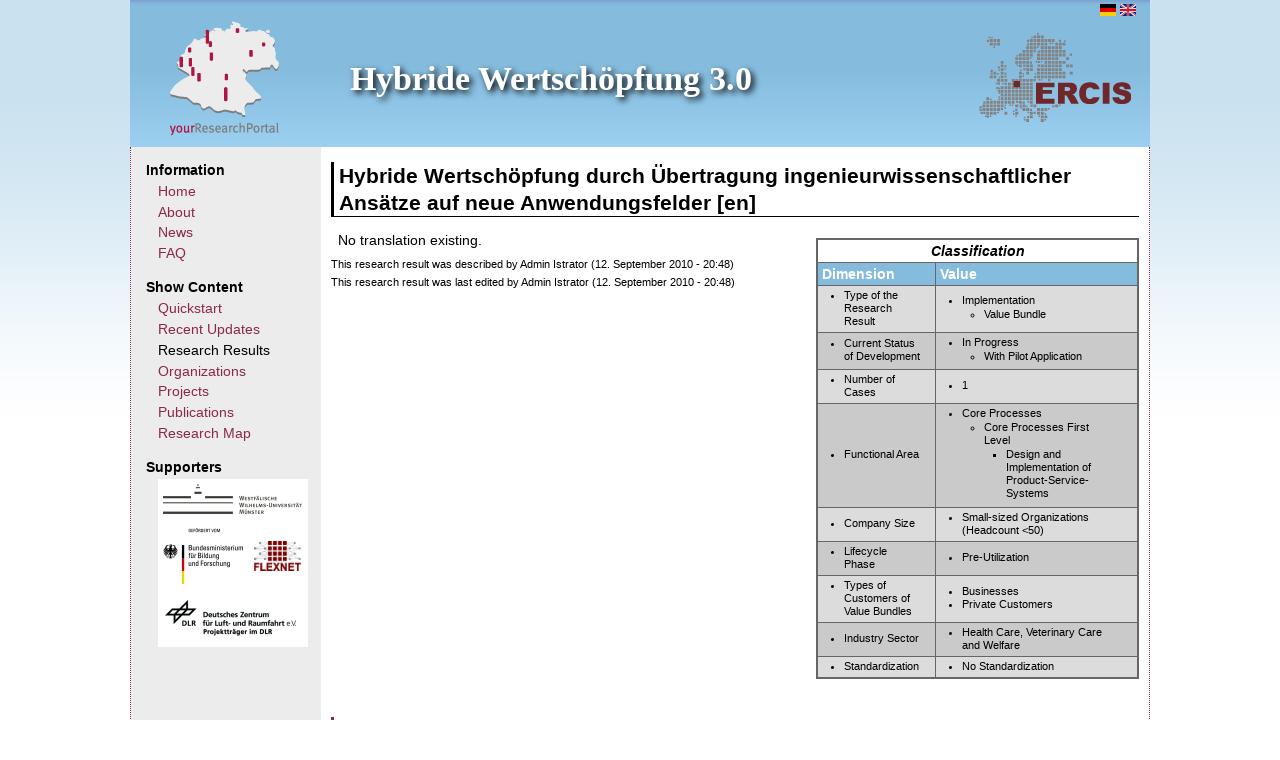

--- FILE ---
content_type: text/html; charset=UTF-8
request_url: http://flk-hybridewertschoepfung.uni-muenster.de/en/researchresult/hybride-wertsch%C3%B6pfung-durch-%C3%BCbertragung-ingenieurwissenschaftlicher-ans%C3%A4tze-auf-neue-/
body_size: 16410
content:
<!DOCTYPE html PUBLIC "-//W3C//DTD XHTML 1.0 Strict//EN" "http://www.w3.org/TR/xhtml1/DTD/xhtml1-strict.dtd">
<html xmlns="http://www.w3.org/1999/xhtml" xml:lang="en" lang="en" dir="ltr">

<!-- Added by HTTrack --><meta http-equiv="content-type" content="text/html;charset=utf-8" /><!-- /Added by HTTrack -->
<head>
<meta http-equiv="Content-Type" content="text/html; charset=utf-8" />
  <title>Hybride Wertschöpfung durch Übertragung ingenieurwissenschaftlicher Ansätze auf neue Anwendungsfelder [en] | Hybride Wertschöpfung 3.0</title>
  <meta http-equiv="Content-Type" content="text/html; charset=utf-8" />
<link rel="shortcut icon" href="../../../sites/forschungslandkarte-hybridewertschoepfung.de/themes/ps_theme/favicon/index.ico" type="image/x-icon" />
<link type="text/css" rel="stylesheet" media="all" href="../../../files/yrp/css/css_8e11732982dcbaca0436ccb9d5a5f1d4/index.css" />
<link type="text/css" rel="stylesheet" media="print" href="../../../files/yrp/css/css_99d523f67ff51a476eec39fa2579d84b/index.css" />
<!--[if IE]>
<link type="text/css" rel="stylesheet" media="all" href="/sites/forschungslandkarte-hybridewertschoepfung.de/themes/zen/zen/ie.css?V" />
<![endif]-->
<script type="text/javascript" src="../../../files/yrp/js/js_0052321fcc77251302e59462547f0d63/index.js"></script>
<script type="text/javascript" src="../../../sites/all/modules/views_knowledgemap/views_knowledgemap/index.js?V"></script>
<script type="text/javascript" src="../../../sites/all/modules/views_treeview/views_treeview/index.js?V"></script>
<script type="text/javascript" src="../../../sites/all/modules/views_treeview/libraries/jit/index.js?V"></script>
<script type="text/javascript">
<!--//--><![CDATA[//><!--
jQuery.extend(Drupal.settings, { "basePath": "/", "jstools": { "cleanurls": true, "basePath": "/" }, "collapsiblock": { "blocks": { "block-user-1": "2", "block-search-0": "1", "block-locale-0": "1", "block-custom_search_blocks-1": "1", "block-cumulus-0": "1", "block-menu-menu-menu-create-content": "3", "block-multistep-research_result": "1", "block-multistep-project": "1", "block-block-1": "1", "block-menu-menu-footer": "1", "block-node-0": "1", "block-menu-menu-account": "2", "block-menu-menu-log-out": "1", "block-menu-menu-contact": "1", "block-views-google_map-block_1": "1", "block-socialwall-0": "1" }, "default_state": "1", "slide_type": "2", "slide_speed": "300", "titleSelector": "div.block-title" }, "lightbox2": { "rtl": "0", "file_path": "/(\\w\\w/)files/yrp", "default_image": "/sites/all/modules/lightbox2/images/brokenimage.jpg", "border_size": 10, "font_color": "000", "box_color": "fff", "top_position": "", "overlay_opacity": "0.8", "overlay_color": "000", "disable_close_click": true, "resize_sequence": 0, "resize_speed": 400, "fade_in_speed": 400, "slide_down_speed": 600, "use_alt_layout": false, "disable_resize": false, "disable_zoom": false, "force_show_nav": false, "show_caption": true, "loop_items": false, "node_link_text": "View Image Details", "node_link_target": false, "image_count": "Image !current of !total", "video_count": "Video !current of !total", "page_count": "Page !current of !total", "lite_press_x_close": "press \x3ca href=\"#\" onclick=\"hideLightbox(); return FALSE;\"\x3e\x3ckbd\x3ex\x3c/kbd\x3e\x3c/a\x3e to close", "download_link_text": "", "enable_login": false, "enable_contact": false, "keys_close": "c x 27", "keys_previous": "p 37", "keys_next": "n 39", "keys_zoom": "z", "keys_play_pause": "32", "display_image_size": "original", "image_node_sizes": "()", "trigger_lightbox_classes": "", "trigger_lightbox_group_classes": "", "trigger_slideshow_classes": "", "trigger_lightframe_classes": "", "trigger_lightframe_group_classes": "", "custom_class_handler": 0, "custom_trigger_classes": "", "disable_for_gallery_lists": true, "disable_for_acidfree_gallery_lists": true, "enable_acidfree_videos": true, "slideshow_interval": 5000, "slideshow_automatic_start": true, "slideshow_automatic_exit": true, "show_play_pause": true, "pause_on_next_click": false, "pause_on_previous_click": true, "loop_slides": false, "iframe_width": 600, "iframe_height": 400, "iframe_border": 1, "enable_video": false } });
//--><!]]>
</script>
</head>
<body class="not-front not-logged-in node-type-research-result one-sidebar sidebar-left i18n-en page-researchresult-hybride-wertsch-pfung-durch--bertragung-ingenieurwissenschaftlicher-ans-tze-auf-neue- section-researchresult">

  <div id="page"><div id="page-inner">

    <a name="navigation-top" id="navigation-top"></a>
	<div id="bar" class="clear-block"><div class='bar_right_flag'>
<!-- Wenn Block = Navbar  -->
 <!-- top navigation bar representation -->
 <!-- normal block representation -->
  <div id="block-locale-0" class="block block-locale region-odd even region-count-1 count-4">
  	<div class="block-inner">
    	<div class="content">
      		<ul><li class="de first"><a href="../../../de/node/2431" class="language-link"><img src='../../../sites/all/modules/languageicons/flags/de/index.png'  class="language-icon" alt="Deutsch" title="Deutsch" width="16" height="12" /></a></li>
<li class="en last active"><a href="index.html" class="language-link active"><img src='../../../sites/all/modules/languageicons/flags/en/index.png'  class="language-icon" alt="English" title="English" width="16" height="12" /></a></li>
</ul>    	</div>
  	</div>
  </div> <!-- /block-inner, /block -->


</div></div><div id='header'><a id='logoTopLeft' href='http://www.yourresearchportal.com/' target='_blank' title='YourResearchPortal.com'></a><a id='logoTopRight' href='http://www.ercis.de/' target='_blank' title='ERCIS'>ERCIS</a><div id='header-inner' class='clear-block'><div id="logo-title"><div id="site-name"><strong><a href='../..' title='Home' rel='home'>Hybride Wertschöpfung 3.0</a></strong></div></div></div></div>  
	<!-- </div> -->
<!-- ###########  MAIN CONTENT ############################################################ -->
    <div id="main"><div id="main-inner" class="clear-block">

      <div id="content"><div id="content-inner">

        <div id="content-header"><h2 class='title'>Hybride Wertschöpfung durch Übertragung ingenieurwissenschaftlicher Ansätze auf neue Anwendungsfelder [en]</h2></div><div id="content-area"><div id="node-2432" class="node clear-block">



<!--
  <div class="meta">
      <span class="submitted"></span>
  
      <div class="terms terms-inline"><ul class="links inline"><li class="taxonomy_term_93 first"><a href="/en/category/resrescustomertype/businesses" rel="tag" title="">Businesses</a></li>
<li class="taxonomy_term_376"><a href="/en/category/resrestype/implementation/value-bundle" rel="tag" title="">Value Bundle</a></li>
<li class="taxonomy_term_88"><a href="/en/category/resresusephase/pre-utilization" rel="tag" title="">Pre-Utilization</a></li>
<li class="taxonomy_term_90"><a href="/en/category/resrescustomertype/private-customers" rel="tag" title="">Private Customers</a></li>
<li class="taxonomy_term_82"><a href="/en/category/organizational-category/small-sized-organizations-headcount-50" rel="tag" title="">Small-sized Organizations (Headcount &lt;50)</a></li>
<li class="taxonomy_term_47"><a href="/en/category/resresusecasecount/1" rel="tag" title="">1</a></li>
<li class="taxonomy_term_62"><a href="/en/category/functional-area/core-processes/core-processes-first-level/design-and-implementation-product" rel="tag" title="">Design and Implementation of Product-Service-Systems</a></li>
<li class="taxonomy_term_112"><a href="/en/category/resresstandardization/no-standardization" rel="tag" title="">No Standardization</a></li>
<li class="taxonomy_term_40"><a href="/en/category/level-realization/progress/pilot-application" rel="tag" title="">With Pilot Application</a></li>
<li class="taxonomy_term_102 last"><a href="/en/category/resrespracticesector/health-care-veterinary-care-and-welfare" rel="tag" title="">Health Care, Veterinary Care and Welfare</a></li>
</ul></div>
    </div>
-->

  



  </div>

<table style=" width :100%;padding:0px 0px 5px 0px; margin:0px;cellpadding=0; cellspacing=0">
<tr style="padding:0px 0px 0px 0px; margin:0px">
<td style="padding:0px 0px 0px 0px; margin:0px">
  
  
      <table class="contentTable" id="artifactDetailsTable">
			<tr>
				<th colspan="2" class="tableCaption"><center>Classification</center></th>
			</tr>
			
			<tr>
				<th>Dimension</th>
				<th>Value</th>
			</tr><tr class="rowcolor1"><td><ul class="dimension-table-list"><li>Type of the Research Result</li></ul></td><td><font size="-1"><ul class="dimension-table-list"><li>Implementation</li><ul class="dimension-table-list"><li>Value Bundle</li></ul></ul></font></td></tr><tr class="rowcolor2"><td><ul class="dimension-table-list"><li>Current Status of Development</li></ul></td><td><font size="-1"><ul class="dimension-table-list"><li>In Progress</li><ul class="dimension-table-list"><li>With Pilot Application</li></ul></ul></font></td></tr><tr class="rowcolor1"><td><ul class="dimension-table-list"><li>Number of Cases</li></ul></td><td><font size="-1"><ul class="dimension-table-list"><li>1</li></ul></font></td></tr><tr class="rowcolor2"><td><ul class="dimension-table-list"><li>Functional Area</li></ul></td><td><font size="-1"><ul class="dimension-table-list"><li>Core Processes</li><ul class="dimension-table-list"><li>Core Processes First Level</li><ul class="dimension-table-list"><li>Design and Implementation of Product-Service-Systems</li></ul></ul></ul></font></td></tr><tr class="rowcolor1"><td><ul class="dimension-table-list"><li>Company Size</li></ul></td><td><font size="-1"><ul class="dimension-table-list"><li>Small-sized Organizations (Headcount <50)</li></ul></font></td></tr><tr class="rowcolor2"><td><ul class="dimension-table-list"><li>Lifecycle Phase</li></ul></td><td><font size="-1"><ul class="dimension-table-list"><li>Pre-Utilization</li></ul></font></td></tr><tr class="rowcolor1"><td><ul class="dimension-table-list"><li>Types of Customers of Value Bundles</li></ul></td><td><font size="-1"><ul class="dimension-table-list"><li>Businesses</li><li>Private Customers</li></ul></font></td></tr><tr class="rowcolor2"><td><ul class="dimension-table-list"><li>Industry Sector</li></ul></td><td><font size="-1"><ul class="dimension-table-list"><li>Health Care, Veterinary Care and Welfare</li></ul></font></td></tr><tr class="rowcolor1"><td><ul class="dimension-table-list"><li>Standardization</li></ul></td><td><font size="-1"><ul class="dimension-table-list"><li>No Standardization</li></ul></font></td></tr></table>	
  
<div class="content"><p>No translation existing.</p>
<div class="smallText">This research result was described by Admin Istrator (12. September 2010 - 20:48)<br>This research result was last edited by Admin Istrator (12. September 2010 - 20:48)</div></div></tr></td></table><br><h3 class="title">Further information</h3><div><br><b>This Research Result is related to the following Organization/s</b><br><ul><li><a href="../../organisation/fraunhofer-institut-f%c3%bcr-arbeitswirtschaft-und-organisation-en">Fraunhofer Institut für Arbeitswirtschaft und Organisation [en]</a></li></ul></div><div><br><b>This Research Result is related to the following Project/s</b><br><ul><li><a href="../../project/business-transformation-f%c3%bcr-hybride-wertsch%c3%b6pfungsnetwerke-en">Business Transformation für hybride Wertschöpfungsnetwerke [en]</a></li></ul></div><div><br><b>This Research Result is connected to the following Publication/s</b><br><ul><li><a href="../../publication/management-hybrider-wertsch%c3%b6pfung-potenziale-perspektiven-und-praxisorientierte-beispiel/index-2.html">Management hybrider Wertschöpfung. Potenziale, Perspektiven und praxisorientierte Beispiele (Ergebnisse aus dem Forschungsvorhaben Serv.biz)</a></li></ul></div> </div></div></div><div id="sidebar-left"><div id="sidebar-left-inner" class="region region-left">
<!-- Wenn Block = Navbar  -->
 <!-- top navigation bar representation -->

<!-- Wenn Block != Navbar  -->
 <!-- normal block representation -->
  <div id="block-menu-menu-menu-information" class="block block-menu region-odd odd region-count-1 count-1">
  	<div class="block-inner">
  		
    	      		<div class="block-title">
      			Information      		</div>
    	    	<div class="content">
      		<ul class="menu"><li class="leaf first"><a href="../.." title="">Home</a></li>
<li class="leaf"><a href="../../info/about" title="About">About</a></li>
<li class="leaf"><a href="../../info/news" title="">News</a></li>
<li class="leaf last"><a href="../../faq" title="">FAQ</a></li>
</ul>    	</div>
    <!-- Comment this line out if you want to prevent drupal from showing edit links at a block -->
      	</div>
  </div> <!-- /block-inner, /block -->




<!-- Wenn Block = Navbar  -->
 <!-- top navigation bar representation -->

<!-- Wenn Block != Navbar  -->
 <!-- normal block representation -->
  <div id="block-menu-menu-menu-show-content" class="block block-menu region-even even region-count-2 count-2">
  	<div class="block-inner">
  		
    	      		<div class="block-title">
      			Show Content      		</div>
    	    	<div class="content">
      		<ul class="menu"><li class="leaf first"><a href="../../show/quickstart" title="">Quickstart</a></li>
<li class="leaf"><a href="../../show/recent" title="">Recent Updates</a></li>
<li class="leaf active-trail"><a href="../../show/res" title="">Research Results</a></li>
<li class="leaf"><a href="../../show/organizations" title="">Organizations</a></li>
<li class="leaf"><a href="../../show/projects" title="">Projects</a></li>
<li class="collapsed"><a href="../../publications" title="">Publications</a></li>
<li class="leaf last"><a href="../../show/map" title="">Research Map</a></li>
</ul>    	</div>
    <!-- Comment this line out if you want to prevent drupal from showing edit links at a block -->
      	</div>
  </div> <!-- /block-inner, /block -->




<!-- Wenn Block = Navbar  -->
 <!-- top navigation bar representation -->

<!-- Wenn Block != Navbar  -->
 <!-- normal block representation -->
  <div id="block-block-1" class="block block-block region-odd odd region-count-3 count-3">
  	<div class="block-inner">
  		
    	      		<div class="block-title">
      			Supporters      		</div>
    	    	<div class="content">
      		<table class="supportertable" style="background-color: rgb(255, 255, 255); width: 150px; height: 143px;" border="0"><tbody><tr><td colspan="3"><p style="text-align: left;"><a title="WWU Münster" href="http://www.uni-muenster.de/" target="_blank"><img src="../../../files/yrp/images/supporters/wwu/index.png" alt="" height="30" width="139"></a></p></td></tr><tr><td><a title="Bundesministerium für Bildung und Forschung" href="http://bmbf.de/" target="_blank"><img src="../../../files/yrp/images/supporters/bmbf/index.png" alt="" height="56" width="80"></a></td><td colspan="2"><p style="text-align: left;"><a title="Flexnet" href="http://www.ercis.de/de/forschung/forschungsprojekte/flexnet" target="_blank"><img src="../../../files/yrp/images/supporters/flexnet/index.png" alt="" height="30" width="47"></a></p></td></tr><tr><td colspan="3"><p style="text-align: left;"><a title="DLR" href="http://www.dlr.de/" target="_blank"><img src="../../../files/yrp/images/supporters/pt_dlr/index.png" alt="" height="40" width="136"></a></p></td></tr></tbody></table>    	</div>
    <!-- Comment this line out if you want to prevent drupal from showing edit links at a block -->
      	</div>
  </div> <!-- /block-inner, /block -->



</div></div></div></div></div><div id="footer"><div id="footer-inner" class="region region-footer">
<!-- Wenn Block = Navbar  -->
 <!-- top navigation bar representation -->

<!-- Wenn Block != Navbar  -->
 <!-- normal block representation -->
  <div id="block-menu-menu-footer" class="block block-menu region-odd odd region-count-1 count-5">
  	<div class="block-inner">
  		
    	    	<div class="content">
      		<ul class="menu"><li class="leaf first last"><a href="https://www.wi.uni-muenster.de/de/impressum" title="">Imprint</a></li>
</ul>    	</div>
    <!-- Comment this line out if you want to prevent drupal from showing edit links at a block -->
      	</div>
  </div> <!-- /block-inner, /block -->



</div></div></div>
</body>
</html>